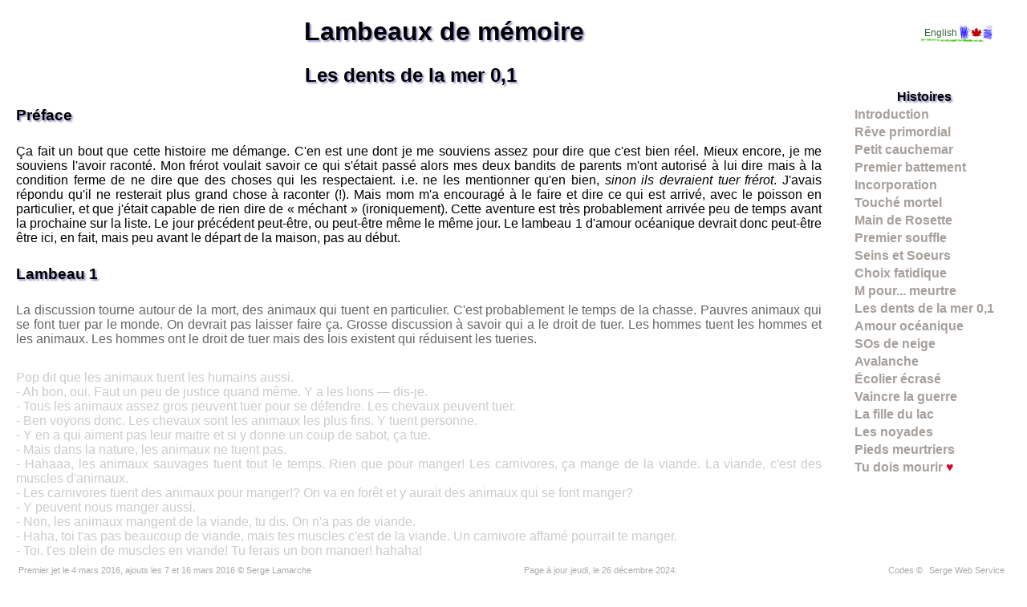

--- FILE ---
content_type: text/html
request_url: http://lambeauxdememoire.ca/lesdentsdelamer01.html
body_size: 17852
content:
<!DOCTYPE html>
<html>
<head>
<title>Lambeaux de mémoire - Les dents de la mer 0,1 - Shreds of memory - Jaws 0.1 - </title>
<link rel="shortcut icon" href="favicon.ico" >
<meta name="robots" content="index, follow, all"> 
<meta http-equiv="Content-Type" content="text/html; charset=utf-8"> 
<meta http-equiv="country" content="Canada"> 
<meta http-equiv="Content-Language" content="en"> 
<meta http-equiv="code-generator" content="Serge Lamarche"> 
<meta http-equiv="html-script-formatting" content="sergewebservice@yahoo.ca"> 
<meta http-equiv="author-text" content="collaboration"> 
<meta name="description" lang="en" content="Lambeaux de mémoire. La mémoire revient par morceaux.">
<meta name="keywords" lang="en" content="mémoire, souvenirs">
<meta http-equiv="distribution" content="global">
<meta http-equiv="resource-type" content="document">

<script language="javascript" src="lambeaux.js" type="text/javascript" charset="utf-8">
<!-- javascripts par/by sergewebservice.ca copyrights 2004 - 2012 droits d'auteurs -->
</script>

<link rel="stylesheet" href="lambeaux.css" type="text/css">
</head>

<body class="index" onload="javascript: btnlangues(); litbiscuitsws(); afficheDate(new Date(document.lastModified));">

<script language="javascript" type="text/javascript">
<!-- all copyrights - droits d'auteurs - 2003 - 2012 Serge Lamarche. sergewebservice.ca
if (document.styleSheets) { document.write('<div id="langue"><span class="en"><a href="javascript: unilingue(\'en\',\'fr\');" class="langue">Français<\/a><\/span><span class="fr"><a href="javascript: unilingue(\'fr\',\'en\');" class="langue">English<\/a><\/span><\/div>'); }
// -->
</script>

<h1><span class="fr" title="Titre de travail">Lambeaux de mémoire</span> <span class="en" title="Working title">Shreds of memory</span></h1>

<ul class="nav">
<li class="titre"><span class="fr">Histoires</span> <span class="en">Stories</span></li>
<li><a href="index.html">Introduction</a></li>
<li><a href="reveprimordial.html"><span class="fr">Rêve primordial</span> <span class="en">Primordial dream</span></a></li>
<li><a href="petitcauchemar.html"><span class="fr">Petit cauchemar</span> <span class="en">Little nightmare</span></a></li>
<li><a href="premierbattement.html"><span class="fr">Premier battement</span> <span class="en">First beat</span></a></li>
<li><a href="incorporation.html"><span class="fr">Incorporation</span> <span class="en">Embodiment</span></a></li>
<li><a href="touchemortel.html"><span class="fr">Touché mortel</span> <span class="en">Death strikes</span></a></li>
<li><a href="mainderosette.html"><span class="fr">Main de Rosette</span> <span class="en">Rosetta Hand</span></a></li>
<li><a href="premiersouffle.html"><span class="fr">Premier souffle</span> <span class="en">First breath</span></a></li>
<li><a href="seinssoeurs.html"><span class="fr">Seins et Soeurs</span> <span class="en">Bosoms and nuns</span></a></li>
<li><a href="choixfatidique.html"><span class="fr">Choix fatidique</span> <span class="en">Fateful choice</span></a></li>
<li><a href="mpourmeurtre.html"><span class="fr">M pour... meurtre</span> <span class="en">M for... murder</span></a></li>
<li><a href="lesdentsdelamer01.html"><span class="fr">Les dents de la mer 0,1</span> <span class="en">Jaws 0.1</span></a></li>
<li><a href="amouroceanique.html"><span class="fr">Amour océanique</span> <span class="en">Ocean of love</span></a></li>
<li><a href="sosneige.html"><span class="fr">SOs de neige</span> <span class="en">SOs in snow</span></a></li>
<li><a href="avalanche.html"><span class="fr">Avalanche</span> <span class="en">Avalanche</span></a></li>
<li><a href="ecolierecrase.html"><span class="fr">Écolier écrasé</span> <span class="en">Crushed schoolboy</span></a></li>
<li><a href="vaincrelaguerre.html"><span class="fr">Vaincre la guerre</span> <span class="en">Defeat the war</span></a></li>
<li><a href="lafilledulac.html"><span class="fr">La fille du lac</span> <span class="en">The girl of the lake</span></a></li>
<li><a href="lesnoyades.html"><span class="fr">Les noyades</span> <span class="en">The drownings</span></a></li>
<li><a href="piedsmeurtriers.html"><span class="fr">Pieds meurtriers</span> <span class="en">Murderous feet</span></a></li>
<li><a href="tudoismourir.html"><span class="fr">Tu dois mourir</span> <span class="en">You must die</span> <strong style="font-family: arial, helvetica; color: #d03;">&hearts;</strong></a></li>
</ul>

<h2><span class="fr">Les dents de la mer 0,1</span> <span class="en">Jaws 0.1</span></h2>
<h3><span class="fr">Préface</span> <span class="en">Foreword</span></h3>
<p class="fr">Ça fait un bout que cette histoire me démange. C'en est une dont je me souviens assez pour dire que c'est bien réel. Mieux encore, je me souviens l'avoir raconté. Mon frérot voulait savoir ce qui s'était passé alors mes deux bandits de parents m'ont autorisé à lui dire mais à la condition ferme de ne dire que des choses qui les respectaient. i.e. ne les mentionner qu'en bien, <em class="note" title="Ben tiens, une menace de mort qui ne s'applique pas à moi pour changer.">sinon ils devraient tuer frérot</em>.  J'avais répondu qu'il ne resterait plus grand chose à raconter (!). Mais mom m'a encouragé à le faire et dire ce qui est arrivé, avec le poisson en particulier, et que j'était capable de rien dire de &laquo; méchant &raquo; (ironiquement). Cette aventure est très probablement arrivée peu de temps avant la prochaine sur la liste. Le jour précédent peut-être, ou peut-être même le même jour. Le lambeau 1 d'amour océanique devrait donc peut-être être ici, en fait, mais peu avant le départ de la maison, pas au début.</p>
<p class="en">to come.</p>
<!--h3><span class="fr">Lambeau 1</span> <span class="en">Shred 1</span></h3>
<p class="fr"><span class="couleur2">- Alors tu es sûr de vouloir aller avec ton père? Vous allez être parti longtemps. Tu feras pas de trouble? &mdash; dit ma mère. 
<br />- Ben non pourquoi? Je fais jamais de trouble. &mdash; je répond. 
<br />- Toi, sors. Je vais le préparer. &mdash; mère à mon père. </span></p>
<p class="fr"><span class="couleur2">- Assis-toi et détends-toi.
<br />- Okay... Je suis prêt.
<br />- Dors. Tu dors?
<br />- Oui.
<br />- Je vais te protéger. Si tu meurs, pop va aussi mourir. 
<br />- J'veux pas mourir. Si pop meurt, est-ce que je meurt?
<br />- ...!
<br />- Alors? Si lui meurt, est-ce que je meurt aussi?
<br />- Euh... Non, non, pourquoi?
<br />- Pour savoir. 
<br />- Comme d'habitude, quand tu te réveilles, tu oublies tout et tu te sens mieux et prêt à y aller. 
<br />- Oui.</span></p-->
<h3><span class="fr">Lambeau 1</span> <span class="en">Shred 1</span></h3>
<p class="fr"><span class="couleur2">La discussion tourne autour de la mort, des animaux qui tuent en particulier. C'est probablement le temps de la chasse. Pauvres animaux qui se font tuer par le monde. On devrait pas laisser faire ça. Grosse discussion à savoir qui a le droit de tuer. Les hommes tuent les hommes et les animaux. Les hommes ont le droit de tuer mais des lois existent qui réduisent les tueries. </span></p>
<p class="fr"><span class="couleur4">Pop dit que les animaux tuent les humains aussi. 
<br />- Ah bon, oui. Faut un peu de justice quand même. Y a les lions &mdash; dis-je.
<br />- Tous les animaux assez gros peuvent tuer pour se défendre. Les chevaux peuvent tuer. 
<br />- Ben voyons donc. Les chevaux sont les animaux les plus fins. Y tuent personne.
<br />- Y en a qui aiment pas leur maitre et si y donne un coup de sabot, ça tue. 
<br />- Mais dans la nature, les animaux ne tuent pas. 
<br />- Hahaaa, les animaux sauvages tuent tout le temps. Rien que pour manger! Les carnivores, ça mange de la viande. La viande, c'est des muscles d'animaux. 
<br />- Les carnivores tuent des animaux pour manger!? On va en forêt et y aurait des animaux qui se font manger?
<br />- Y peuvent nous manger aussi. 
<br />- Non, les animaux mangent de la viande, tu dis. On n'a pas de viande. 
<br />- Haha, toi t'as pas beaucoup de viande, mais tes muscles c'est de la viande. Un carnivore affamé pourrait te manger.
<br />- Toi, t'es plein de muscles en viande! Tu ferais un bon manger! hahaha! 
</span></p>
<p class="fr"><span class="couleur4">Un autre jour, j'apprends les sortes d'animaux qui mangent de la viande.
<br />- Même les poissons. Y mangent surtout de la viande &mdash; dit mom.
<br />- Y mangent quoi? Y a pas d'animaux dans l'eau. 
<br />- D'autres poissons. 
<br />- Les poissons mangent des poissons? Comment ça se fait qui reste des poissons dans l'eau d'abord?
<br />- Des poissons mangent d'autres sortes de poissons. Y mangent pas leur bande de poisson, leur frères et soeurs poissons.
<br />- Y savent qui sont dans leur famille? Y se ressemblent tous. 
<br />- Y vont juste pas manger les autres qui sont pareils. Sauf les requins. 
<br />- Les requins se mangent en famille. 
<br />- Les requins sont des mangeurs d'hommes aussi. Y sont pire que les lions.
<br />Mmmmh, voilà qui est intéressant. Un mangeur d'homme. Pop se ferait manger, si c'est vrai. Faudrait voir ça. 
<br />- Y sont où les poissons requins mangeurs d'hommes? J'pourrais-tu aller en voir avec pop? 
<br />- Ben oui, on peut arranger ça. 
<br />- Super! j'veux voir des requins mangeurs d'hommes! 
</span></p>
<p class="fr"><span class="couleur4">En soirée...
<br />- Comme ça, tu veux voir des requins? &mdash; dit pop. 
<br />- Ben oui, c'est super. J'ai vu des lions à'a tv. Mais des poissons mangeurs d'hommes, jamais vu. Faut le voir pour le croire. Les poissons sont ben trop petit pour manger du monde.
<br />- Ah, dans la mer, tous les poissons sont plus gros. 
<br />- Gros? Comment?. 
<br />- La mer est grande, y a plus de place pour grossir. Y a plus de nourriture. 
<br />- Gros comme ça? (J'ouvre les bras.)
<br />- Les poissons peuvent être plus gros que le divan. C'est rien, les baleines peuvent être plus grosses que la maison. 
<br />- !!! Divan, maison. Comment ça se peut?!
<br />- Les mers sont grandes. 
<br />- Woah. On peut y aller voir des gros poissons carnivores? (Mangeurs d'hommes en particulier!) 
<br />- Ais pas peur, tu vas en voir des requins. (Et de proche!)
<br />- Comme on est ici dans le salon? 
<br />- Oué, et peut-être plus proche. 
<br />- Wow, j'vas les toucher. Y vont-tu se choquer si j'en touche un?
<br />- Ben non, les requins sont comme ta mère, y aiment ça se faire toucher. Mais attention, y mordent.
</span></p>
<h3><span class="fr">Lambeau 2</span> <span class="en">Shred 2</span></h3>
<p class="fr"><span class="couleur2">Dans un paysage tropical, je n'en peux plus d'arriver. </span></p>
<p class="fr"><span class="couleur3">- C'est où qu'on voit les poissons de mer requins?! &mdash; dis-je.
<br />- Énerve-toi pas, tu vas en voir des requins. Faut d'abord trouver un bateau. Tiens, là on peut en louer.
<br />On descend de l'auto. Il me dit de rien dire au sujet des requins. On va juste faire une promenade. un mec très sympatique nous présentent des bateaux de plusieurs grosseurs et sortes. Il y en a un en bois.
<br />- Faut prendre lui, en bois. Le bois, çà flotte. J'ai trop peur de naufrager dans un bateau en métal. Ça pas l'air de flotter pan toute ce métal là.
<br />- Tu veux qu'on prenne ce bateau là? Okay, on peut. Combien? (s'addressant au loueur).
<br />Beaucoup de billets pour payer, pop lui en donne un couple de plus. On met le bateau à l'eau.
<br />- Tiens, faut une flotte. 
<br />Il me passe une flotte un peu sale que j'aime pas.
<br />- C'est la seule de ta grosseur. Tiens, ça s'attache comme ça. 
<br />Il me l'attache. Ça me serre le cou et ça pue un peu. Beuh. 
<br />- Faut un flotte, sinon on peut pas y aller. 
<br />C'qui faut pas endurer pour avoir ce qu'on veut. Mais j'ai trop hâte de voir les poissons mangeurs d'hommes. Le bateau est préparé, avec des bidons d'essence de plus. Puis, on part à toute vitesse.
<br />- :-)</span></p>
<h3><span class="fr">Lambeau 3</span> <span class="en">Shred 3</span></h3>
<p class="fr"><span class="couleur3">On s'éloigne de la rive, puis quelques minutes après l'avoir perdue de vue, il se redirige vers la rive.
<br />- Mais quoi? On va pas voir les poissons. La mer, c'est par là! &mdash; dis-je.
<br />- On va chercher quelqu'un qui va nous aider. 
<br />- Bon.</span></p>
<p class="fr"><span class="couleur2">On arrive sur une plage où un mec attend avec des gros seaux. 
<br />- V'la mon chum avec des sauts de chums. 
<br />- Tes chums ont des sots? J'suis un chum sans sots, qui saute du bateau sans sots.
<br />Ils se donnent la main et parlent sans que je comprenne.
<br />- Alors, c'est lui qui veut voir des gros requins? &mdash; dit l'autre. 
<br />- J'suis le chum de mon pop mais sans sots. C'est quoi? &mdash; en montrant les seaux si pesants que je ne peux pas en lever un.
<br />- C'est le chum des requins &mdash; dit-il regardant mon pop. 
<br />- Qui? Moi? <em class="note" title="Je n'avais pas compris, le mot chum étant utilisé pour dire copain dans le temps. Je me demande d'où ça venait, maintenant.">J'suis pas le chum des requins, je veux juste en voir de proche.</em> 
<br />- Haha! Il n'a pas compris. Mais c'est mon chum des requins quand même &mdash; dit pop. 
<br />Je ne comprends pas et j'aime pas trop les blagues entre adultes. Ça a tendance à vouloir dire des dangers et je ressent un frisson. Ou est-ce le froid matinal?
<br />- Ça pue le poisson pourri et c'est gluant. Y sont morts tes chums de requins! 
<br />- C'est dur de garder des chums vivants. Les requins aiment ça des chums morts, anyway.
<br />Ben c'est pas moi qui se tiendrait avec des chums morts... Et je suis suis mieux de rester vivant ou je vais être le chum des requins pour vrai! On s'embarque et on repart à toute vitesse. :-/
</span></p>
<h3><span class="fr">Lambeau 4</span> <span class="en">Shred 4</span></h3>
<p class="fr"><span class="couleur2">On a vogué à toute allure pour un bon bout de temps. Le soleil commence à taper. Le bruit infernal du moteur s'arrête. La grande barque continue sur sa lancée et ils commencent à parler en anglais.
<br />- Les requins sont durs à voir d'habitude. Ils sont éparpillés partout. On n'en voit jamais à moins de les attirer avec du chum...&mdash; Pop explique finalement. 
<br />- Quoi? &mdash; dis-je un peu inquiet. 
<br />- C'est le mélange huileux des seaux qu'on va jeter à l'eau, &mdash; interjecte-il. 
<br />- Ah bon, ouf.
</span></p>
<p class="fr"><span class="couleur2">Je les regarde jeter le mélange puant à l'eau. Le moteur au ralenti nous fait avancer paisiblement sur la mer très calme. Mais ça ne flotte pas sauf une couche huileuse à la surface. Ils ont presque tout jeté et le temps passe très lentement. 
<br />- Y viennent pas vite les requins, &mdash; dis-je impatiemment.
<br />- Pense qu'y faut que les requins sentent le chum, &mdash; dit pop.
<br />- Mais on est au milieu de nulle part! Ça va prendre des jours avant qu'un requin sente ça, pis faut qu'y nage jusqu'ici. Ça nage-tu plus vite que la barque, ces poissons là? 
<br />Pop prend un air surpris et regarde le mec. Discussion.  
<br />- On va essayer un peu moins loin avec le chum qui reste, &mdash; dit pop.
<br />On repart direction retour à grande vitesse pendant un temps pas trop long.
</span></p>
<p class="fr"><span class="couleur2">Le chum qui reste est mis à l'eau et les seaux sont rincés. Puis, une attente interminable encore. 
<br />- Y viennent vraiment pas vite, pis y fait chaud, &mdash; dis-je.
<br />- Veux-tu faire un tour dans l'eau en attendant, d'abord? 
<br />- Ah ouin, okay. Beuh, l'eau est pleine d'huile. Faut qu'on avance un peu.
<br />Moteur au ralenti, la barque avance lentement vers de moins en moins d'eau huileuse. 
<br />- C'tu correct là? &mdash; dit pop.
<br />- Non, y a encore de l'huile. Avance, avance...
<br />On avance encore jusqu'à je ne vois plus de trace d'huile sur l'eau. 
<br />- Ici, c'est correct, &mdash; dis-je.
<br />Je regarde tout le tour de la barque et elle est pleine d'huile sauf <em class="note" title="Je ne suis pas certain en ce moment si c'était l'avant ou l'arrière mais d'après la suite, ce n'était pas un côté.">à l'arrière</em>.
<br />- T'enlève pas tes <em>running shoes</em>? &mdash; demande pop.
<br />- Non, pourquoi faire? 
<br />- Tu te baignes avec tes <em>running shoes</em>?
<br />- J'vas pas me baigner, j'vas juste me saucer un peu en attendant. Y a pas de requin de toute manière. Voyez-vous des requins?
<br />Les deux regardent et disent pas de requin en vue. Les choses deviennent étranges peu de temps après. Je me tiens sur le rebord de la barque et me laisse monter et descendre. Je bat des pieds en regardant les deux fanfarons dans la barque. Soudain, ils semblent un peu plus excités. Je regarde l'océan et je ne vois rien. 
<br />Là, j'ai un gros frisson et un froid dans le dos. Je bat des pieds aussi vite que possible et je me colle plus proche de la paroi de la barque. Je bat des pieds large et vite pour avoir les pieds le plus longtemps le plus écarté possible. Quelque chose se passe. Les deux adultes n'ont plus l'air ennuyés du tout. 
<br />Peu après, je sens des remous puis quelque chose me touche le pied. Je retire mon pied par réflexe. Je donne des coups de pieds mais je ne frappe que de l'eau. 
<br />- Qu'est-ce qui se passe? &mdash; demande pop.
<br />- On touche le fond, on dirait.
<br />- Le fond?! On est au milieu de l'océan! Ça serait pas des petits poissons plutôt?
<br />- Ben non, c'tait gros et dur.
<br />Pop me regarde intrigué. L'autre aussi semble plutôt de bonne humeur. Je resens le machin, bidule ou poisson dans l'eau autour des pieds. Je tâte des pieds en restant bien accroché au rebord de la barque. Je sens un coin plus solide, tellement que je m'appuie dessus et me tiens debout devant les deux grands mais en gardant toujours les mains sur le rebord. 
<br />- C'est dur comme une roche et ça tient, &mdash; dis-je, en faisant un mouvement de la tête pour voir.
<br />- Non, regarde pas! Essaye de deviner c'est quoi, &mdash; dit pop.
<br />- Ça pourrait pas être tortue.
<br />- Pourquoi pas un poisson? Comme un requin...
<br />- Mais on est plus loin que le chum et les poissons sont mous et gluants. 
<br />- Et si le poisson était aussi gros que la barque? 
<br />- Ben voyons, ça se peut pas. Pis y vous mangeraient en premier, vu que les requins sont des mangeurs d'homme.
<br />Pendant ce temps le bidule dans l'eau me monte et me descend un peu. 
<br />- Qu'est-ce que tu fais là? &mdash; demande pop.
<br />- Je vous protège, &mdash; dis-je de mon air qui sait tout.
<br />- Mom m'a demandé de vous protéger des mangeurs d'homme, &mdash; que j'ajoute.
<br />- Mais un mangeur d'homme mange les petits enfants encore plus facilement! Y en font qu'une bouchée! &mdash; qu'ils me répliquent en rigolant sérieusement. 
<br />- Y a pas l'air d'avoir peur, &mdash; dit pop à l'autre d'un air amusé.
<br />Là, j'ai un gros frisson et un froid dans le dos et je me rend compte de mon erreur. Pop est juste en face de moi alors que l'autre est un peu en retrait vers la gauche. Pendant ce temps, le bidule sur quoi je me tient debout, descend au point que mes pieds se retrouvent sous l'eau et je perd pied. Je veux rembarquer mais pop me fait signe.
<br />- Non, non, reste là, &mdash; exige pop.
<br />Je bouge des pieds rapidement en les tenant écartés et tentant à tâtons de reprendre contact, avant-arrière, gauche-droite, quelque peu frénétique sans en avoir l'air. Les choses vont se passer très vite: Soudain, je suis soulevé d'un mètre au moins en me tenant sur le bout du pied droit. Je tombe vers l'avant mais pop m'attrappe une main, je lui attrappe l'autre. Sa face semble inquiète, mais l'autre mec a l'air carrément horrifié et appeuré. Les grands, j'te jure...
<br />- Mais c'est quoi ça? &mdash; que je m'exclame.
<br />- C'est rien, j'te tiens &mdash; dit pop.
<br />- Fait un pas en arrière, &mdash; dit l'autre, avec un sourire malin.
<br />- Mon pied est dans le vide là, &mdash; dis-je en remuant la jambe gauche. Je regarde pop d'un air interrogateur. Je suis poussé un peu plus haut, pratiquement horizontal. Pop me tient les mains, mon pied droit appuyé sur quelque chose de solide.
<br />- Fait un pas en avant, &mdash; dit pop.
<br />Bon, ça a plus de sens. Je fais un pas en avant et place mes deux pieds un peu écarté sur cette chose. Cette chose pas glissante du tout. Comme du papier sablé, même. L'autre mec reprend son air complètement horrifié et effrayé. Pop pousse sur moi de toutes ses forces on dirait maintenant, tellement que mes jambes commencent à plier. Je sens comme un trou derrière moi. 
<br />- Pousse pas si fort, on dirait que tu veux me faire tomber dans le trou! &mdash; dis-je un peu choqué.
<br />- Quel trou? &mdash; s'exclame pop.
<br />- Le trou juste en arrière de moi!! Tu me pousse dedans! &mdash; dis-je, estomaqué.
<br />Il pousse moins fort mais me garde horizontal. Je me rend compte que c'est un animal. Pop semble se battre pour sa vie, mais pas sûr à mon sujet. La barque commence à glisser vers l'avant, poussé par pop qui me pousse dessus et l'animal maintenant touchant la barque. J'ai une idée.
<br />- Où est son oeil? 
<br />- Y a pas d'oeil, &mdash; dit pop.
<br />- Où est son oeil?!! &mdash; résolument dit.
<br />Pop ne peut pas s'empêcher de jeter un regard vers ce qui serait un oeil. Je juge de la distance et de la position. L'animal commence à tomber vers la barque. Ce faisant, je me retourne et voit comme son oeil droit à ma droite. Je fais des pas vers l'arrière et me laisse glisser, ou plutôt marche sur les talons sur la surface étonnamment rugueuse. L'animal tombe et est presque horizontal aussi. Son oeil a une membrane qu'il referme en voyant mon pied approcher mais je réussit tout juste à lui égratigner cette membrane semi-transparente. L'animal a un air plus désespéré que méchant lorsque je lui touche l'oeil. </span></p>
<p class="fr"><span class="couleur3">
Je trouve mon coup manquait de force et je lève ma jambe gauche pour lui donner un bon coup de talon en plein dans l'oeil. Mais à ce moment exact, pop qui me tenait encore le poignet gauche, me tire et me lance violemment vers l'arrière. Je r'vole en tournoyant, ciel, mer, ciel, mer, et plaf je m'applatis sur l'eau. Je me ressaisis vite, je suis hors de la barque qui est derrière et avance doucement vers moi. La barque est trop haute pour que je l'attrappe alors je me prépare à prendre un élan en hauteur. Je ne vois pas ce qui se passe dans la barque mais j'entend les deux fanfarons faire comme des bruits de lutte. Ils forcent. Comme la barque arrive à ma hauteur, je prend un élan pour attrapper son rebord et au même moment la barque se penche vers moi. Je suis un peu trop haut donc mais je retombe vers le rebords, i.e. ma main gauche l'attrappe. En même temps, des bruits d'efforts, j'entend quelque chose comme: &laquo; watch the teeth! &raquo;. Mmmh, je suis peut-être mieux à l'eau si le gros poisson se trouve dans la barque après tout. Ha, voilà bien la preuve que c'est un mangeur d'homme, pas d'enfants. C'est un meilleur repas ces deux là, haha! Je pousse sur le rebord pour essayer de monter dans la barque en voyant le devant de la barque vide et en pensant qu'il faut bien que je sorte de l'eau quand même. Je crois avoir une poussée surhumaine car au moment où je pousse sur le rebord, ce rebord cale d'un demi-mètre sous l'eau et je me retrouve la face sous l'eau, le corps parallèle au bateau pendant un instant. Un instant suivi immédiatement par une vague qui me pousse entier avec une grosse bordée d'eau dans la barque. Je me relève. J'en ai jusqu'aux cuisses environ. On est tous les trois dans la barque et je ne vois plus rien de l'animal. Toute une commotion dans la barque. 
<br />Ils me regardent comme si je suis de trop dans la barque. On dirait qu'ils pensent me jeter par dessus bord encore, ou juste un air prêts à tuer. Je monte sur le plus haut siège le plus en avant en position défensive et pense réduire la tension avec des bavardages.  
<br />- Qu'est-ce que vous avez à me regarder et rien faire? Faudrait commencer à vider la barque, non?, &mdash; que j'exclame.
<br />Ils me regardent comme pour attaquer pendant une seconde, puis commencent à écoper calmement en se chuchottant des choses. Je reste à l'écart, soupçonneux. Pop finit par dire: &laquo; Fait ta part si tu veux rester dans le bateau. &raquo; ce que je trouve rassurant puisque j'ai l'option de rester. Quoique s'il y avait un autre bateau dans les parages, je changerais bien...
</span></p>
<p class="fr"><span class="couleur2">
<br />- C't'ait quoi c't'animal, vous êtes sûr que c'tait un requin au moins? Y avait pas l'air ben ben mangeur d'homme... &mdash; que je demande.
<br />- C'tait un requin! &mdash; qu'on me répond.
<br />Pop traduit à l'autre, qui rigole malignement et répond. 
<br />- Y dit qu'y avait l'air de vouloir manger de l'homme dans le bateau, &mdash; que pop traduit.
<br />- Ah ouin? Y a essayé d'te manger? Ou lui?
<br />Pop ne répond pas mais fait une face de pas l'écoeurer avec ça. Je l'examine du regard mais ne voit pas de coupure ou blessure alors je reste sceptique. 
<br />- C'tait-tu un gros ça? &mdash; que je reprend.
<br />- Un gros! Qu'est-ce tu penses? 
<br />- Ben quoi. Les baleines sont supposées être grosses comme une maison... J'l'ai même pas bien vu. 
<br />- Quoi? Y veux le revoir en plus? &mdash; dit pop à l'autre un peu écoeuré et avec un malin sourire. 
<br />- C'est vous autre qui l'avez ben vu! ... Moi, j'ai juste vu un oeil vite pis j'ai marché dessus. 
<br />Mais un coup sur la barque interrompt nos amusantes réparties.  
<br />- Crisse, y est encore là! Y nous tourne autour. Y essaye de nous avoir. &mdash; s'exclame pop d'un air effrayé <em class="note" title="maintenant, ça me rappelle une visite au musée de dinosaures, par contre.">que je ne connaissais pas</em>. 
<br />Ça devient intéressant. Les grands ont plus peur que moi. La barque reçoit des coups assez puissants. L'eau monte dedans. 
<br />- La barque a un trou! Le requin mord dans la barque! &mdash; s'exclame pop.
<br />- Énervons-nous pas, j'ai choisi une barque en bois, ça flotte! 
<br />- Pas avec le moteur! 
<br />- Pourquoi pas? Peut-être. 
<br />- Ben, on va le savoir bientôt!  
<br />L'animal continue ses attaques et semble vouloir se mettre de l'homme sous la dent. La barque se remplit rapidement. 
<br />- Y est où, le requin? J'veux le voir.
<br />- Y tourne autour. Regardes les remous là! 
<br />Wow, c'est que c'est des gros remous. 
<br />- Y me semble qu'il pourrait nous avoir facilement si y poussait avec plus d'élan. Y nous tourne autour de trop proche. &mdash; dis-je en sympathie avec le poisson affamé. 
<br />On sent des vibrations. 
<br />- Y gruge le bois de la barque! &mdash; dit pop en me blâmant. 
<br />- Avec une barque en métal, on aurait coulé le premier coup! La barque aurait coulé, j'veux dire. On aurait eu l'air fin. &mdash; dis-je. 
<br />- On a l'air assez fin! On est mort!
<br />- Haha! Pas encore. J'ai l'impression qu'y va se passer que'que chose... 
<br />Hum, j'adore quand les adultes ont peur. Ils sont presques sympathiques, ces salauds d'abuseurs d'enfants. La barque est pleine d'eau maintenant, mais flotte tout juste sous nous tant qu'on ne la pousse pas. Le moteur calait vite au début mais semble être assez étanche pour flotter un peu, là. 
<br />- Faut nager, pas pousser sur la barque, &mdash; dit pop.
<br />- On pourrait envoyer de l'eau en dehors un peu avec les mains, &mdash; dis-je en démontrant mon idée. 
<br />- Arrête de bouger! Tu vas l'exciter encore! 
<br />Il en a l'air d'un excité, celui-là. Mais quelque chose se passe que mes deux fanfarons n'ont pas prévu. L'eau devient plus remuante de tous les bords. Les attaques arrêtent. 
<br />- Tiens, y s'est tanné, &mdash; dis-je.
<br />Pas de réponse. On regarde ce qui se passe. Gros frétillements tout proche mais pas de coups sur la barque.
<br />- C'est d'autres requins! Ils viennent d'attaquer le gros! &mdash; s'exclame pop. 
<br />- Ben voyons, les petits poissons mangent pas les gros! C'est toi qui le dit! 
<br />- J'te dis que c'est ça! 
<br />Et dans un éclair de génie:
<br />- Ben oui! C'est ça! Les gros requins nagent plus vite! Le plus gros est arrivé en premier mais y en avait un tas qui s'en venait, &mdash; s'exclame pop.
<br />- Les requins ne se mangent pas normalement, &mdash; dit l'autre.
<br />- Y était peut-être trop excités et affamés par le chum? 
<br />Regard désapprobateur de l'autre.
<br />- L'égratignure de l'oeil! &mdash; s'exclame pop génialement encore.
<br />- Ben voyons donc, pourquoi que le gros pouvait pas les manger? Pis c'est rien qu'une petite égratignure pour lui. 
<br />- C'pas grave, le gros saignait et les autres l'ont senti. 
<br />- Ça a plutôt l'air grave d'avoir une égratignure. Pourquoi y a essayé d'me manger? J'en ai pas d'égratignure. 
<br />- C'pour ça qu'y a hésité! Y t'as touché les pieds en premier. Pis t'as pas saigné avec tes <em>running shoes</em> 
<br />- Bon, qu'est-ce qu'on fait à c't'heure? 
<br />- On attend que les requins partent pis on revient sur terre. J'vas voir où c'qui sont les trous pour les boucher.
<br />Et il plonge pour voir le fond de la barque. Il remonte. 
<br />- Y a rien qu'un gros trou. J'lé bouché avec une guenille là. On peut écoper. 
<br />- Écoper?
<br />- Là c'est le temps d'envoyer l'eau en dehors de la barque! 
<br />On écope vaillamment. 
</span></p>
<h3><span class="fr">Lambeau 5</span> <span class="en">Shred 5</span></h3>
<p class="fr"><span class="couleur2">Avec les grands seaux, écoper est rapide. Le niveau d'eau descendant, je vois le trou. La guenille ne bloquait pas complètement, alors je l'ai replacée mieux. 
<br />- Touche-z-y pas! &mdash; lance pop.
<br />- Je l'ai mieux bouché, le trou. Y en a d'autres petits aussi.
<br />- Arrête, ça sert à rien de continuer. On va essayer de partir le moteur, &mdash; dit non sans inquiétude.
<br />Il prépare le moteur et vroum, il part du premier coup. Le bruit infernal du moteur me dérange et je m'éloigne le plus en prenant place complètement à l'avant. La mer est moins calme et les vagues font monter le devant de la barque d'un coup sec qui me propulse dans les airs à l'occasion et je retombe exactement où j'étais assis. Je trouve ça amusant et je pousse un peu au bon moment pour aller encore plus haut. 
<br />- Arrête de faire ça! &mdash; pop ordonne.
<br />- Mais c'est l'<em>fun</em>! &mdash; je réplique.
<br />Il ralentit le bateau et nous ordonne d'échanger nos places moi et l'autre mec. Je suis au milieu et l'autre se met où j'étais.
<br />- Comme ça, le bateau va aller moins haut en frappant les vagues, &mdash; dit pop.
<br />Et on repart à toute vitesse et le bruit infernal. Au milieu, je suis moins propulsé mais c'est assez amusant et c'est assez drôle de voir l'autre mec se retrouver dans les airs à l'occasion. Il a l'air sans soucis, le mec. Je le vois qui est en l'air et propulsé légèrement vers la droite un coup et soudain la barque fait une embardée vers la gauche au même moment. Le mec est simplement projeté hors de la barque! Pop continue à toute vitesse comme s'il ne s'était rien passé. Je me retourne et voit le pop qui regarde en arrière: 
<br />- Oh! Y est tombé à l'eau, ton chum de chum! &mdash; que je lui crie.
<br />- Quoi? 
<br />- Regarde! Y est p'us là, &mdash; dis-je en pointant l'avant. 
<br />- Oh, okay. Qu'est-ce tu veux qu'on fasse?
<br />- Ben quoi, faut aller le chercher avant que les requins a'lle le manger!
<br />- Tu veux qu'on aille le chercher? Mais où?
<br />- Ben voyons, arrête et retourne pour aller le chercher!
<br />Il arrête le moteur.
<br />- Bon quelle direction y faut prendre? &mdash; dit pop.
<br />Je regarde l'angle du soleil. Et je pointe avec mon bras étendu.
<br />- Tu veux aller dans cette direction? &mdash; dit-il.
<br />- Oui, prend la direction que je montre.
<br />Il repart à toute vitesse. Après cinq minutes, je vois le mec qui nage. 
<br />- Y est là! &mdash; je m'exclame. 
<br />Pop jette un coup d'oeil mais ne ralentit qu'à moitié. Il passe à côté sans s'arrêter. Le mec nage même un peu pour éviter de se faire frapper.
<br />- Dis donc, tu veux l'tuer ou quoi? &mdash; je demande.
<br />- Oui! 
<br />- Quoi, tu veux tuer ton chum!
<br />- C'pas mon chum, c't'un crétin! 
<br />- C'est toi le crétin!
<br />- Tu veux que j'te tue aussi?!
<br />- T'as pas besoin de l'écraser! Laisse lé là. On est trop loin pour qu'y se rende à la terre. 
<br />- Pop veut pas t'amener, faut qu'tu nages tout seul, &mdash; que j'explique en criant au mec alors qu'on s'éloigne rapidement.
<br />Pas sûr qu'il ait compris. Après cinq minutes je commence à imaginer le mec qui se rend à la police et fait arrêter pop, ce qui me fait rire.
<br />- Qu'est-ce qu'y a de drôle? &mdash; lance pop.
<br />- Rien. 
<br />- Si tu le dis pas, j'te jette par dessus bord! 
<br />- Ben quoi, tout va bien, le mec a une chance de rester en vie. Qu'est-ce tu veux?
<br />- J't'ai dit que j'voulais le tuer! 
<br />- Y est trop tard, faut r'venir! Pis j'ai perdu la direction où aller.
<br />- Tu penses que j'sais pas? 
<br />Là dessus, il retourne vers le mec à toute vitesse encore. Je me met à l'avant mais je m'accroche pour pas être projeté en l'air. Je vois le mec qui nage alors qu'on approche. 
<br />- Y veux te tuer! Cache-toi sous l'eau! &mdash; que je lui crie.
<br />Il évite le bateau de justesse en nageant de côté. Pop retourne dans sa direction en regardant bien pour ne pas le rater. 
<br />- Sous l'eau! Sous l'eau! &mdash; que je lui crie.
<br />Il va sous l'eau et on passe par dessus sans le toucher. Je regarde pop d'un air satisfait. Cette fois, il va se faire arrêter ou tuer. Mais il prend un air plus déterminé et reviens vers le mec plus vite. Je le vois un peu moins rapide mais il plonge avant qu'on arrive à lui, puis le bateau donne un choc vers l'avant et le moteur fait un raté. Pop prend un air victorieux. 
<br />- Y est pas mort! &mdash; que je m'exclame.
<br />Pop jette un coup d'oeil en arrière. Il est satisfait.
<br />- Si y est pas mort, les requins vont l'avoir! &mdash; dit pop.
<br />- T'es écoeurant! 
<br />- Fait attention à c'que tu dis! On est pas encore revenu! 
<br />Assis à l'avant, je ne vois rien au loin vers l'arrière qui pourrait ressembler au mec. Mais ma vision n'est pas très bonne. Je reste à l'avant et garde l'oeil sur pop pour pas qu'il me prenne par surprise. Je suis prêt à sauter à l'eau, s'il essaye de m'étrangler. Après un bon bout de temps, le moteur s'arrête. Il ouvre un bouchon et le bouchon des bidons d'essence et remplit un réservoir. Je remarque que la barque s'est vidée d'eau au niveau du trou et maintenant arrêté, se remplit d'eau par le trou. La guenille tient mal. Je m'approche et bouche le trou avec mon pied. Je vois plusieurs autres trous plus petits un peu partout. Je garde un oeil sur pop au cas où il tenterait quelque chose. Mais comme le lion, il semble repu en ce moment. Pas d'indice de danger. On repart rapidement. Je remarque qu'avec la vitesse, les trous suçent l'eau de la barque. J'enlève la guenille et montre à pop que l'eau sort par le trou au lieu d'entrer et je pousse l'eau qui reste vers le trou.
<br />À un moment donné, je remarque que les seaux ont disparus.
</span></p>
<h3><span class="fr">Lambeau 6</span> <span class="en">Shred 6</span></h3>
<p class="fr"><span class="couleur2"> Après un temps interminable, on arrive directement vers le loueur de bateau. On descend du bateau. Le loueur est seul et semble choqué par les dommages au bateau.
<br />- Une chance que vous aviez une barque en bois, ça nous a sauvé la vie! &mdash; que je lui lance pour l'encourager.
<br />Il ne comprend pas et s'addresse à pop en anglais. Pop lui donne encore plus d'argent et le mec semble suffisamment satisfait pour cesser d'argumenter. Il a un regard étrange et plein de questions. Pop ne dit rien de ce qui s'est passé. On s'en va vers l'auto et en vue de l'auto:
<br />- Attend dans l'auto, j'ai oublié quelque chose, &mdash; dit-il en me donnant les clefs. 
<br />Je vais à l'auto alors qu'il retourne vers le bureau du loueur. J'entend un bruit sourd provenent du bureau qui attire mon attention. Peu après, je vois pop qui semble trop joyeux et se retient de sourire trop. Je n'aime pas ça du tout. Je prend place sur la banquette arrière. 
</span></p>

<h3><span class="fr">Epilogue</span> <span class="en">Afterword</span></h3>
<p class="fr">Cette histoire est certainement arrivée. Je ne sais pas exactement quand ni où malheureusement. J'aimerais bien savoir s'il existe un article de journal ou quelque chose qui pourrait donner des indices.  
<br />Vu que je me rappelle en avoir parlé un peu, avec l'autorisation de pop et mom, qui probablement ne pouvaient pas s'empêcher d'en parler eux-mêmes, il est très possible que des membres de la famille se souviennent de quelque chose.</p>
<p class="fr">L'histoire qui suit semble avoir eu lieu alors que j'avais le même âge, l'endroit est semblable. À mon avis, ça s'est passé le soir même ou le lendemain soir. Le soir même aurait beaucoup de sens car pop aurait loué un bateau métallique cette fois pour brouiller les pistes et ne pas se faire prendre. Qui croirait qu'un père en voyage avec un petit enfant puisse tuer?... Personne ne part en bateau deux fois le même jour loués de loueurs différents, n'est-ce pas?</p>

<table class="droits" width="98%" align="center" cellspacing="0" cellpadding="0" border="0">
<tbody>
<tr>
<td>
<p>Premier jet le 4 mars 2016, ajouts les 7 et 16 mars 2016 &copy; Serge Lamarche</p>
</td>
<td>
<p><span id="dmajen" class="en"></span>
<span id="dmajfr" class="fr"></span></p>
</td>
<td align="right">
<p style="text-align: right;">Codes &copy; <a href="http://sergewebservice.ca/">Serge Web Service</a></p>
</td>
</tr>
</tbody>
</table>
<p id="posbas" style="position: absolute;"></p>

</body>
</html>


--- FILE ---
content_type: text/css
request_url: http://lambeauxdememoire.ca/lambeaux.css
body_size: 1418
content:
/* 
// (C) 2004 - 2023 Serge Lamarche
// http://sergewebservice.com/
// All codes copyrights Serge Lamarche, any reproduction and 
// use strictly forbidden without written consent.
// Tous les codes droits d'auteurs Serge Lamarche, toute reproduction et 
// utilisation est strictement interdite sans autorisation écrite.
// Contact: serge@sergewebservice.com, sergewebservice@gmail.com or/ou sergelamarche@gmail.com 
// ...for help with your website. Reliable, inexpensive website service. Thanks.
// ...pour de l'aide avec votre site. Service internet abordable et professionnel. Merci. 
*/


body { position: relative; margin: 0 0 20px 0; padding: 0; font-family: papyrus, arial, helvetica; color: #000; background: #fff; } /* 4682B4 url(images-gen/bg-fond.jpg) center  */

.png { behavior: url(images-gen/iepngfix.htc); }

a { text-decoration: none; } 
a:link { padding: 2px 5px 0 5px; border: solid 1px #fff; color: #A6A09C; } 
a:visited { padding: 2px 5px 0 5px; border: solid 1px #fff; color: #B9B4B1; }
a:hover { color: #7D746F; border: solid 1px #A6A09C; }
a:active { color: #0c0; background: #f0f0f0; }

a.langue { padding: 4px 46px 4px 4px; font: 12px/20px comic sans ms, arial, helvetica; }
a.langue:link, a.langue:visited { border: solid 1px #fff; color: #363; background: url(images-gen/btn-langue-0.png) right bottom no-repeat; }
body.records a.langue:link, body.records a.langue:visited { border: outset 1px #999; background: #eee url(images-gen/btn-langue-0.png) right 3px no-repeat; }
a.langue:hover { color: #030; text-shadow: #9a7 1px 1px 1px; }
a.langue:active, a.langue:active { position: relative; left: 1px; top: 1px; border: inset 1px #999; } 

div#langue { display: none; float: right; margin: 10px 40px; }

ul.nav { float: right; list-style: none; margin: 20px; padding: 10px; font-weight: bold; } 
ul.nav li { margin: 0; padding: 2px 5px; white-space: nowrap; } 


p { margin: 10px; padding: 10px; text-align: justify; } 
p.logo { margin: 3% 0 10px 24%; padding: 0; } 
p.contact { display: block; width: 30em; margin: 0; padding: 0; font-size: 105%; } 

h1, h2, .titre { text-align: center; text-shadow: #99c 2px 2px 2px; }
h3, h4 { margin: 5px 10px; padding: 5px 10px; text-shadow: #99c 2px 2px 2px; }

.droite { float: right; }
.gauche { float: left; }
.centre { text-align: center; }
.rouge { color: #c00; }

.ref { font-weight: bold; } 
.couleur1 { color: #333; } 
.couleur2 { color: #666; } 
.couleur3 { color: #999; } 
.couleur4 { color: #ccc; } 
.couleur5 { color: #ddd; } 

table.droits { position: fixed !important; left: 1%; position: relative; bottom: -10px; width: 98%; font-family: arial, helvetica; background: #fff; } /* white-space: nowrap;  */
table.droits p { color: #aaa; margin: 3px 0; font-size: 11px; }
table.droits a:link { color: #aaa; border: none; } 
table.droits a:visited { color: #aaa; border: none; }
table.droits a:hover { color: #666; border: none; }
table.droits a:active { color: #c00; }

@media print { 
table.droits { position: fixed; bottom: -15px; }
table.droits p span { display: none; }
 } 

/* 
// (C) 2004 - 2023 Serge Lamarche
// http://sergewebservice.com/
// All codes copyrights Serge Lamarche, any reproduction and 
// use strictly forbidden without written consent.
// Tous les codes droits d'auteurs Serge Lamarche, toute reproduction et 
// utilisation est strictement interdite sans autorisation écrite.
// Contact: serge@sergewebservice.com, sergewebservice@gmail.com or/ou sergelamarche@gmail.com 
// ...for help with your website. Reliable, inexpensive website service. Thanks.
// ...pour de l'aide avec votre site. Service internet abordable et professionnel. Merci. 
*/


--- FILE ---
content_type: text/javascript
request_url: http://lambeauxdememoire.ca/lambeaux.js
body_size: 4481
content:
// (C) 2003 - 2023 Serge Lamarche
// http://sergewebservice.com/
// All codes copyrights Serge Lamarche, any reproduction and 
// use strictly forbidden without written consent.
// Tous les codes droits d'auteurs Serge Lamarche, toute reproduction et 
// utilisation est strictement interdite sans autorisation écrite.
// Contact: serge@sergewebservice.com, sergewebservice@gmail.com or/ou sergelamarche@gmail.com 
// ...for help with your website. Reliable, inexpensive website service. Thanks.
// ...pour de l'aide avec votre site. Service internet abordable et professionnel. Merci. 


//fonctions diaporama:
var repertoire = "photos"; var imgdiapo=new Array(); 
function precharge(nomdiapo) { 
if (!imgdiapo[nomdiapo]) imgdiapo[nomdiapo] = new Array(); 
for (var i=0;i<diapodata[nomdiapo].length;i++) { 
imgdiapo[nomdiapo][i] = new Image(); 
imgdiapo[nomdiapo][i].src = repertoire+"/"+diapodata[nomdiapo][i][0]; }; }; 

var nbidiapo = -1; if (!nbidiapo) nbidiapo=1; //prévient false; 
function diaporama(direction, nomdiapo) { 
var ladiapoimg = document.getElementById ? document.getElementById("diapoimg") : document.images["diapoimg"]; 
	if (ladiapoimg.style) ladiapoimg.style.filter="blendTrans(duration=0.5)";
	if (typeof(ladiapoimg.filters)!="undefined") { 
	ladiapoimg.filters.blendTrans.apply();
	ladiapoimg.src = imgdiapo[nomdiapo][nbidiapo].src; 
	ladiapoimg.filters.blendTrans.play(); }
	else ladiapoimg.src = imgdiapo[nomdiapo][nbidiapo].src; 
if (document.getElementById) { document.getElementById("diapolegende").innerHTML = ''; 
document.getElementById("diapolegende").innerHTML = diapodata[nomdiapo][nbidiapo][1]; }; }

var todiapo=false; 
function diapoaction(direction, nomdiapo) { if (todiapo) niltodiapo(); 
var nbidiapoavant = nbidiapo; 
if (direction) { nbidiapo++; if (nbidiapo==diapodata[nomdiapo].length) nbidiapo=0; } 
else { nbidiapo--; if (nbidiapo<0) nbidiapo = diapodata[nomdiapo].length-1; };
if (imgdiapo[nomdiapo][nbidiapo].complete) { diaporama(direction, nomdiapo); } 
else nbidiapo = nbidiapoavant;
diapoto = window.setTimeout("diapoaction("+direction+", '"+nomdiapo+"')",5000); todiapo=true; }

function niltodiapo() { if (todiapo) { window.clearTimeout(diapoto); todiapo=false; }; }


//fonction montre ou disparait element:
var dispto = dispto1 = dispto2 = false; 
function montre(elementId, quoi, position) { 
if (!document.getElementById) { alert("Your browser can't open this element."); return; }; 
var lelement = document.getElementById(elementId); 
if (position&&document.documentElement) lelement.style.top = (document.body.scrollTop + document.documentElement.scrollTop + position) + "px"; //alert(event.clientY);
if (elementId=="pvcompare"||elementId=="freeeval"&&document.documentElement) lelement.style.left = ((document.documentElement.clientWidth-400)*0.5)+"px"; 
if ((quoi==false)&&document.getElementById("ecranimgcourant")) document.getElementById("ecranimgcourant").src = "images-gen/invis.gif";
lelement.style.display = (quoi) ? "block" : "none"; 
if (dispto) { clearTimeout(dispto); dispto = false; };
if (dispto1) { clearTimeout(dispto1); dispto1 = false; };
if (dispto2) { clearTimeout(dispto2); dispto2 = false; }; };

//fonction opacité element:
function transparence(elementId, valeur) { if (!document.getElementById) return; 
if (!document.getElementById(elementId)) return; 
var elem = document.getElementById(elementId); 
if (typeof(elem.style.opacity)!="undefined") elem.style.opacity = valeur;
if (typeof(elem.style.MozOpacity)!="undefined") elem.style.MozOpacity = valeur;
if (typeof(elem.style.KhtmlOpacity)!="undefined") elem.style.KhtmlOpacity = valeur;
if (typeof(elem.style.filter)!="undefined") elem.style.filter = "alpha(opacity=" + valeur * 100 + ")"; 
montre(elementId, true) }; 

// fonction popup avancée:
function ouvrepopup(lelien, l, h, barre) { l += 20; h += 20; 
var url = lelien.getAttribute('href') || lelien.href; 
if (document.documentElement.scrollTop) { //alert(click.clientY);
var lecranimg = document.getElementById ? document.getElementById("ecranimgcourant") : document.images["ecranimgcourant"];  
lecranimg.src = url; var lecran = document.getElementById("ecrancourant");
//alert(document.documentElement.scrollTop+event.clientY+ "  "+event.pageY); //(document.documentElement.scrollTop + event.clientY - 160)
lecran.style.top = (((document.documentElement.clientHeight-h)*0.5) + document.body.scrollTop + document.documentElement.scrollTop) +"px"; 
lecran.style.left = ((document.documentElement.clientWidth-l)*0.5)+"px"; 
lecran.style.width = (l-20)+"px"; lecran.style.height = (h-20)+"px"; 
//if (document.getElementById) document.getElementById("ecran").scrollIntoView(); 
montre("ecrancourant", true); return false; 
} else { 
barre = barre ? ', scrollbars=yes' : ''; var nom='popview'; var variables='width='+l+', height='+h+barre+', left='+((document.documentElement.clientWidth-l)*0.5)+', top=90'; var newwindow = window.open(url,nom,variables); if (window.focus) {newwindow.focus(); }; }; };


//fonctions de base:

function rien() { return; };

//change le bg comme :hover:
function cefonddevient(cetelement,couleurfond) { 
if (cetelement.style) cetelement.style.background = couleurfond; }; 


function afficheDate(maj) { if (!document.getElementById) return; 
if (document.getElementById("sub")) dispto = setTimeout('montre("sub", false)',1); //disparait au départ. 
if (!document.createTextNode||!document.appendChild) return; 
var dmaj = new Array(); var now = new Date(); 
var jour = new Array("dimanche","lundi","mardi","mercredi","jeudi","vendredi","samedi");
var mois = new Array("janvier","février","mars","avril","mai","juin","juillet", "août","septembre","octobre","novembre","décembre");
var day = new Array("Sunday","Monday","Tuesday","Wednesday","Thursday","Friday","Saturday");
var month = new Array("January","February","March","April","May","June","July", "August","September","October","November","December");
dmaj[0]=Number(maj.getDay()); dmaj[1]=Number(maj.getDate()); 
dmaj[2]=Number(maj.getMonth()); dmaj[3]=Number(maj.getYear()); 
if (isNaN(dmaj[0])||isNaN(dmaj[1])||isNaN(dmaj[2])||isNaN(dmaj[3])||(dmaj[3]==1970)) return; //||((1000*60*60*24)>(now.getTime() - maj.getTime()))
if (dmaj[3] < 99) {dmaj[0]=dmaj[0]-1};
var MM = dmaj[3] + ((dmaj[3] < 1999) ? (dmaj[3] < 99 ? 2000 : 1900) : 0) ;
var un = one = ""; if (dmaj[1] == 1) {un = "er"; one = "st"; }; 
var dmajtxten = document.createTextNode("Last page update "+day[dmaj[0]]+", "+dmaj[1]+one+" "+month[dmaj[2]]+" "+MM+"."); if (document.getElementById('dmajen')) document.getElementById('dmajen').appendChild(dmajtxten); 
var dmajtxtfr = document.createTextNode("Page à jour "+jour[dmaj[0]]+", le "+dmaj[1]+un+" "+mois[dmaj[2]]+" "+MM+"."); if (document.getElementById('dmajfr')) document.getElementById('dmajfr').appendChild(dmajtxtfr); }; 

function fureteur() { var navteur = navigator.userAgent.toLowerCase(); 
var fureteurs = ["konqueror", "safari", "omniweb", "opera", "webtv", "icab", "msie", "firefox", "gecko", "compatible", "mozilla"]; 
for (var i=0;i<fureteurs.length;i++) { var furteur = new RegExp(fureteurs[i], "i"); 
if (-1!=navteur.search(furteur)) return fureteurs[i]; }; return "inconnu"; }
//Thanks to PPK www.quirksmode.com. His infos helped me quickly create these two functions.
function systOp() { var navteur = navigator.userAgent.toLowerCase(); 
var codesSystOp = ["linux", "x11", "mac", "win"]; 
var systOps = ["linux", "unix", "macintosh", "windows"]; 
for (var i=0;i<codesSystOp.length;i++) { var OSys = new RegExp(codesSystOp[i], "i"); 
if (-1!=navteur.search(OSys)) return systOps[i]; }; return "inconnu"; }

//ajuste position texte selon grandeur écran (avril 2011): 
function ajuste() { if (!document.getElementById) return; 
var largeurecran = document.documentElement || false; 
var bas = largeurecran.clientHeight || false; 
largeurecran = largeurecran.clientWidth || window.innerWidth || false; //raccourci!!  
var tabletexte = document.getElementById("texte"); 
var tdtexte = document.getElementById("espace"); 

if ((self.screen.availWidth<940)||(largeurecran<940)||false) { tabletexte.style.margin = 1.5 + "%"; tdtexte.style.width = 6 + "%"; return; };
if ((self.screen.availWidth>1250)||(largeurecran>1250)||false) { tabletexte.style.marginTop = 6 + "%"; tabletexte.style.marginLeft = 10 + "%"; tdtexte.style.width = 15 + "%"; var bg = document.getElementById("bg"); bg.src = "images-gen/bg-carte-gd.png"; };
 }; 


function btnlangues() { 
if (document.styleSheets&&document.getElementById) { 
var chg = document.styleSheets[0]; if (chg.insertRule||chg.addRule) { 
for (var i=0;i<document.styleSheets.length;i++) { 
var chg = document.styleSheets[i]; 
if (chg.insertRule) { chg.insertRule('div#langue {display: block; }',chg.cssRules.length); } 
if (chg.addRule) { chg.addRule('div#langue', 'display: block;'); }; }; }; }; }

function unilingue(langue0, langue1) { if (!document.styleSheets) return; 
for (var i=0;i<document.styleSheets.length;i++) { 
var chg = document.styleSheets[i]; 
if (chg.insertRule) { 
chg.insertRule('*.'+langue0+', span.'+langue0+', span.langsep {display: none; }',chg.cssRules.length);
chg.insertRule('*.'+langue1+' {display: block; }',chg.cssRules.length); 
chg.insertRule('span.'+langue1+' {display: inline; }',chg.cssRules.length); } 
if (chg.addRule) { 
chg.addRule('*.'+langue0, 'display: none;'); 
chg.addRule('span.'+langue0, 'display: none;'); 
chg.addRule('span.langsep', 'display: none;'); 
chg.addRule('*.'+langue1, 'display: block;'); 
chg.addRule('span.'+langue1, 'display: inline;'); }; }; metbiscuitsws(langue0+","+langue1); }

var langue = ""; 
function litbiscuitsws() { if (!document.styleSheets) return; 
if (!document.cookie) { unilingue("en","fr"); return; }
var lang = document.cookie.search(/lang:/); if (lang!=-1) { 
lang=document.cookie.substr(5+lang,5); lang = lang.split(","); unilingue(lang[0],lang[1]); } ; }

function metbiscuitsws(cssoulang) { //if (!document.cookie||!document.styleSheets) return; 
var echu=new Date(); var lang = ""; var temp = cssoulang=="fr,en" || cssoulang=="en,fr" ; 
echu.setTime(echu.getTime()+1000*60*60*24*7*52); echu = echu.toGMTString(); //réinitialise pour un an
if (temp) { var lecss = document.cookie.search(/csssws:/); 
lecss = (lecss!=-1) ? document.cookie.substr(7+lecss,1) : 0; 
lang = "lang:"+cssoulang; } else { lecss = cssoulang; var lang = document.cookie.search(/lang:/); 
lang = (lang!=-1) ? "lang:"+document.cookie.substr(5+lang,5) : ""; }; langue = lang; 
document.cookie="style=csssws:"+lecss+"+"+lang+"; expires="+echu+"; path=/"; 
if (document.contactwilli) document.contactwilli.lang.value = lang; 
if (document.inscriptionwilli) document.inscriptionwilli.lang.value = lang; }


// (C) 2003 - 2023 Serge Lamarche
// http://sergewebservice.com/
// All codes copyrights Serge Lamarche, any reproduction and 
// use strictly forbidden without written consent.
// Tous les codes droits d'auteurs Serge Lamarche, toute reproduction et 
// utilisation est strictement interdite sans autorisation écrite.
// Contact: serge@sergewebservice.com, sergewebservice@gmail.com or/ou sergelamarche@gmail.com 
// ...for help with your website. Reliable, inexpensive website service. Thanks.
// ...pour de l'aide avec votre site. Service internet abordable et professionnel. Merci. 
